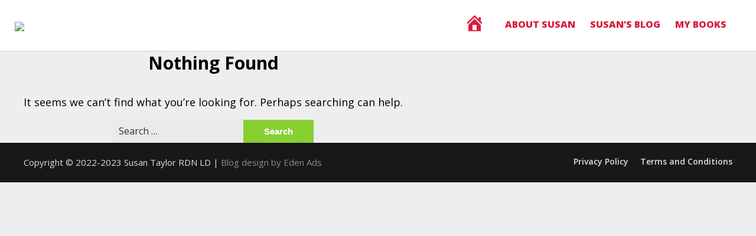

--- FILE ---
content_type: text/css
request_url: https://nutritionwithsusan.com/wp-content/themes/writers-blogily-child/style.css?ver=5.6.1659000147
body_size: 7358
content:
/*
Theme Name: Writers Blogily Child
Theme URI: https://superbthemes.com/writers-blogily/writers-blogily-info/
Template: writers-blogily
Author: ThemeEverest
Author URI: https://superbthemes.com/
Description: Writers Blogily is your SEO friendly &amp; responsive theme made for blogging, newspapers, or journalist writing. The code is clean so your website will be quick and load fast with great page speed. The theme is simple to set up but has a lot of features for affiliate marketing, i.e. lots of advertisement space for affiliate programs such as Google AdSense - of course, this kind of website requires a SEO optimized, creative &amp; modern theme Writers Blogily is. Writers is a true multi-purpose theme, Beaver Pagebuilder is implemented so you can create your corporate business landing page, an elegant agency one page or a simple photography portfolio. Authors &amp; bloggers can easily create a simple and minimalistic blog and customize it to a niche with the header, so you can write about anything from food, travel, fashion, lifestyle, reviews, products or other entertainment niches. To sum it up the theme is SEO optimized, responsive so it works on tablets, desktops, mobile phones, on every device, such as an Apple or Android. The theme allows you to create a newspaper or 1 page / single page, coach, school, or education conference website with a very low amount of effort required since the design looks beautiful out of the box.
Tags: two-columns,three-columns,right-sidebar,grid-layout,flexible-header,custom-background,custom-colors,custom-header,custom-menu,custom-logo,featured-image-header,featured-images,footer-widgets,theme-options,sticky-post,threaded-comments,translation-ready,blog,entertainment,news
Version: 5.6.1659000147
Updated: 2022-07-28 09:22:27

*/

/*
section.nutrition-top-banner {
    background-image: url(https://nutritionwithsusan.com/wp-content/uploads/2022/07/Nutrition-banner.jpg);
    background-size: 100%;
    background-position: center;
    background-repeat: no-repeat;
    width: 100%
    height: 75vh;;
}*/



@import url('https://fonts.googleapis.com/css2?family=Open+Sans:wght@300;400;500;600;700;800&family=Roboto:wght@100;300;400;500;700;900&display=swap');


.page-template-Blog.page-template-Blog-php.page-id-187 .all-blog-post .Recent-section {
    column-count: unset;
    column-gap: unset;
    margin: auto;
    width: 100%;
    display: flex;
    flex-wrap: wrap;
}
.page-template-Blog.page-template-Blog-php.page-id-187 .Recent-Posts-section.all-blog-post .post-item {
    width: 22% !important;
    margin-left: 1.5% !important;
    margin-right: 1.5% !important;
    padding-bottom: 0 !important;
}
.page-template-Blog.page-template-Blog-php.page-id-187 .Recent-Posts-section .Recent-section .post-item-content p {
    overflow: hidden;
    display: -webkit-box;
    -webkit-line-clamp: 4;
    -webkit-box-orient: vertical;
    width: 100%;
}
.page-template-Blog.page-template-Blog-php.page-id-187 .Recent-Posts-section .Recent-section .post-heading h3 {
    overflow: hidden;
    display: -webkit-box;
    -webkit-line-clamp: 2;
    -webkit-box-orient: vertical;
    width: 100%;
}



.newsletter-subscription.home-newsletter-bottom [data-style="minimal"] {
    max-width: 800px;
    margin: auto;
    padding: 70px 0 !important;
}
.newsletter-subscription.home-newsletter-bottom .formkit-header h2 {
    text-shadow: 3px 3px 8px #000 !important;
    text-align: left !important;
    display: block;
}
.newsletter-subscription.home-newsletter-bottom .formkit-header {
    margin-bottom: 50px !important;
}


.newsletter-subscription.home-newsletter-bottom .formkit-subheader {
    text-align: left !important;
    text-shadow: 1px 1px 1px #000 !important;
}
.newsletter-subscription.home-newsletter-bottom .formkit-guarantee {
    text-align: left !important;
    text-shadow: 1px 1px 1px #000 !important;
}
.newsletter-subscription.home-newsletter-bottom button.formkit-submit.formkit-submit {
    background-color: #f48f22 !important;
    font-size: 20px !important;
    text-shadow: 0.08em 0.08em 0.08em rgb(0 0 0 / 46%) !important;
}
.newsletter-subscription.home-newsletter-bottom .formkit-powered-by-convertkit-container {
    padding-top: 40px;
}
.newsletter-subscription.home-newsletter-bottom form.seva-form.formkit-form {
    background: black !important;
    border-radius: 0 !important;
}
.newsletter-subscription.home-newsletter-bottom input.formkit-input {
    color: #000 !important;
    font-size: 18px !important;
    font-weight: 500 !important;
}









.content-section ul li {
    display: block;
    width: 100%;
}
.content-section ul li:before {
    content: '.';
    font-size: 40px;
    line-height: 0;
    font-weight: bold;
    position: relative;
    left: -20px;
    display: block;
    top: 4px;
}
.Subscribe-input-css p {
    display: flex;
}

.Client-Testimonials-Section-cs {
    max-width: 800px;
    margin: auto;
}
.BOOK-section {
    display: none;
}
.bool-complimentary-section {
    display: none;
}
.main-navigation li {
    float: none;
    display: inline-block;
}
.main-navigation ul {
    width: 100%;
    text-align: right;
}
.hidelabel span {
    display: none;
}

nav#site-navigation {
    width: 90%;
}
.header-logo {
    width: 10%;
}
.header-logo img {
    max-width: 100px;
}
.main-navigation a {
    display: block;
    text-decoration: none;
    font-size: 16px;
    line-height: 22px;
    font-weight:800;
    color: #da1e3d;
    padding: 25px 30px;
    text-transform: uppercase;
}
.hidelabel .dashicons-admin-home {
    font-size: 35px !important;
}
.iot-dot-menu-a::after{display:none;}
.main-navigation ul.sub-menu li, .main-navigation ul.sub-menu li a {
    padding-left: 0;
    padding-right: 0;
    width: 100%;
    text-align: center;
    font-size: 14px;
    padding-top: 5px;
    padding-bottom: 4px;
}

header#masthead {
    align-items: center;
    padding: 10px 0;
}
/*.page-id-6 .header-logo {
    display: none;
}
.page-id-6 nav#site-navigation {
    width: 100%;
}*/
/*.navigation-wrapper#header_cs {
    position: fixed;
    top: 0;
    width: 100%;
    transition: 0.2s;
}*/
.navigation-wrapper#header_cs {
    position: sticky;
    position: -webkit-sticky !important;
    top: 0;
    z-index: 999;
}
.video-cs-fl {
    width: 33%;
    display: inline-block;
    margin: 0 !important;
    padding: 15px 15px !important;
}
.video-cs-fl img {
    border-radius: 5px;
    width: 100%;
}
.right-image-section.susan-taylor-rdn {
    padding-bottom: 20px;
}
.Recent-post-cs-su {
    display: flex;
    text-align: center;
    margin: auto;
    padding-top: 30px;
    padding-bottom: 15px;
}
.menu-cs-top > a {
    cursor: auto;
}







.Autoimmune-Breakthrough-form p {
    font-size: 22px;
    font-weight: 700;
    text-align: center;
    line-height: 30px;
    padding-bottom: 25px;
}
.form-name-field {
    width: 48%;
}
.form-field-cs {
    display: flex;
    flex-wrap: wrap;
    justify-content: space-between;
    align-items: stretch;
}
.form-label-cs-fl label {
    font-size: 16px;
    font-weight: 600;
    line-height: 26px;
    text-align: left;
}
.form-label-cs-fl input , .form-label-cs-fl textarea {
    margin: 0;
    border: 1px solid #979797;
    background-color: #fff;
    margin-top: 10px;
    border-radius: 5px;
}
.form-label-cs-fl {
    margin-bottom: 30px;
}
.Autoimmune-Breakthrough-form input.wpcf7-form-control.has-spinner.wpcf7-submit {
    background-color: #02b2ee;
    color: #fff;
    padding: 15px 40px;
    font-size: 25px;
    border-radius: 7px;
    text-shadow: 1px 0px 3px #000000d6;
    border: 0;
}
span.wpcf7-form-control.wpcf7-radio {
    text-align: left;
}

.form-label-cs-fl.phone-number-cs {
    max-width: 300px;
}
.form-label-cs-fl input:focus {
   border: 1px solid #979797;
   background-color: #fff;
}
.form-label-cs-fl input[type="radio"] {
    width: 20px;
    height: 20px;
    margin: 0 10px 0 0;
}
.form-label-cs-fl span.wpcf7-list-item.first {
    margin: 0;
}
.form-label-cs-fl span.wpcf7-form-control.wpcf7-radio label {
    display: flex;
    align-items: center;
}
.Autoimmune-Breakthrough-form {
    max-width: 1000px;
    margin: auto;
    box-shadow: 0px 0px 11px 2px #c3c2c2;
    padding: 50px 50px;
    border-radius: 10px;
}
.Autoimmune-Breakthrough-form span.wpcf7-form-control.wpcf7-radio {
    margin-top: 10px;
    display: block;
}







.container {
    max-width: 1200px;
    margin: auto;
    padding: 0;
}
body, h1, h2, h3, h4, h5, p  {
    font-family: 'Open Sans', sans-serif;
}
.left-image-section {
    width: 40%;
}
.right-section {
    width: 60%;
}
.content-section {
    display: flex;
    align-items: center;
    padding: 0 0 100px 0;
}
.content-section p {
    font-size: 18px;
    color: #000;
    line-height: 30px;
    margin-bottom: 15px;
}
.content-section h2 {
    font-size: 22px;
    margin: 0 !important;
    padding: 0 0 15px 0;
}
.left-image-section {
    padding-left: 60px;
}
.nutrition-top-banner {
    padding-top: 0px;
    width: 100%;
}
.right-image-section {
    padding-right: 60px;
    width: 40%;
}
.content-section img {
    border-radius: 100%;
    max-width: 400px;
    box-shadow: 16px 0px 0px #513567;
}
.right-image-section img {
    box-shadow: -16px 0px 0px #88cf32;
}
.Recent-Posts-section .Recent-section .post-item {
    width: 33.33%;
    padding: 0 0px;
    box-shadow: 0px 0px 15px 2px rgb(155 143 79 / 90%);
    margin: 0 23px;
        border-radius: 5px;
}
.Recent-Posts-section .Recent-section {
    display: inline-flex;
}

.Recent-Posts-section .Recent-section .post-item-content {
    padding: 0 15px;
} 
.Recent-Posts-section .Recent-section .post-heading h3 {
    font-size: 18px;
}
.Recent-Posts-section .Recent-section .post-item-content p {
    font-size: 15px;
    color: #000;
}
.Recent-Posts-section .Recent-section .recent-post-button a {
text-align: center;
    display: block;
    color: #f48f22;
    font-size: 16.24px;
    text-transform: capitalize;
    font-weight: 600;
    border: 1px solid #f48f22;
    padding: 6px 2px;
    max-width: 200px;
    margin: 25px auto 5px;
    box-shadow: 0px 0px 6px 2px rgb(155 143 79 / 90%);
}
.Recent-Posts-section h2 {
    font-size: 50px;
    text-align: center;
    padding-bottom: 50px;
    margin: 0 !important;
    color: #5f5451;
}
.Recent-Posts-section .recent-post .posr-image img {
    border-radius: 5px 5px 0 0;
}
.all-blog-post a {
    color: #f48f22!important;
    border-width: 0px!important;
    border-radius: 25px;
    font-size: 40px;
    font-weight: 700!important;
    /*text-shadow: 0.08em 0.08em 0.08em rgb(0 0 0 / 46%);*/
    box-shadow: 0px 2px 25px 0px #727272;
    margin: 80px auto;
    display: block;
    width: fit-content;
    padding: 25px 50px;
    text-align: center;
}
.all-blog-post a:hover {
    background-color: rgba(0,0,0,.05);
    
}
.newsletter-section {
    background-image: url(https://nutritionwithsusan.com//wp-content/uploads/2022/07/newsletter-bg-image.jpg);
    background-repeat: no-repeat;
    background-size: cover;
    background-position: center;
    margin: 20px 0 0px 0;
}
.newsletter-overlay-color {
    background-color: #00000057;
    transition: background 0.3s, border-radius 0.3s, opacity 0.3s;
    padding: 70px 0px;
}
.newsletter-heading h3 {
    font-size: 50px;
    text-align: center;
    padding-bottom: 50px;
    margin: 0 !important;
    color: #ffffff;
    text-shadow: 3px 3px 8px #000;
}
.newsletter-heading p {
    font-size: 22px;
    color: #fff;
    text-shadow: 1px 1px 1px #000;
    margin: 0;
}
.Subscribe-input-css span.wpcf7-form-control-wrap {
    width: 70%;
}
.Subscribe-input-css span.wpcf7-form-control-wrap .wpcf7-email {
    width: 100%;
    margin: 0;
    padding: 12px 15px !important;
    height: auto;
    border-radius: 100px;
}
.Subscribe-input-css input.wpcf7-form-control.has-spinner.wpcf7-submit {
    width: 30%;
    margin: 0;
    color: #f48f22!important;
    border-width: 0px!important;
    border-radius: 25px;
    font-size: 40px;
    font-weight: 700!important;
    text-shadow: 0.08em 0.08em 0.08em rgb(0 0 0 / 46%);
    box-shadow: 0px 2px 18px 0px rgb(0 0 0 / 21%);
    margin: 80px auto;
    display: block;
    width: fit-content;
    padding: 25px 50px;
    text-align: center;
}
.Subscribe-input-css {
    display: flex;
    width: 100%;
}
.Subscribe-input-css input.wpcf7-form-control.has-spinner.wpcf7-submit {
    /* max-width: 30% !important; */
    margin: 0 0 0 20px !important;
    color: #fff !important;
    border-width: 0px!important;
    border-radius: 25px;
    font-size: 20px;
    font-weight: 701!important;
    text-shadow: 0.08em 0.08em 0.08em rgb(0 0 0 / 46%);
    box-shadow: 0px 2px 18px 0px rgb(0 0 0 / 21%);
    display: block;
    width: fit-content;
    padding: 12px 40px;
    text-align: center;
    background-color: #f48f22;
    cursor: pointer;
}
.Built-button a {
    font-size: 20px;
    color: #fff;
    background: #f48f22;
    padding: 12px 40px;
    margin: 50px auto 0 auto;
    display: block;
    width: fit-content;
    font-weight: 701!important;
    text-shadow: 0.08em 0.08em 0.08em rgb(0 0 0 / 46%);
    box-shadow: 0px 2px 18px 0px rgb(0 0 0 / 21%);
    border-radius: 8px;
}
.Subscribe-css {
    margin: 15px 0;
}
.newsletter-heading {
    max-width: 660px;
    margin: auto;
}
.newsletter-heading span.wpcf7-spinner {
    display: none;
}
.content-section ul li {
    font-size: 18px;
    color: #000;
    line-height: 30px;
}
.nutrition-banner-section {
    background-image: url(https://nutritionwithsusan.com/wp-content/uploads/2022/10/Personalized-Nutrition-Counseling-Banner.jpg);
    background-repeat: no-repeat;
    background-size: cover;
    background-position: center;
    /*padding: 50px 0 100px 0; */
    margin-bottom: 100px;
}
.banner-heading span {
    font-size: 50px;
    color: #fff;
    width: 100%;
    display: block;
    padding: 40px 0 20px 0;
    font-weight: 700;
    text-shadow: 1px 1px #fff, -1px 1px #fff, 1px -1px #fff, -1px -1px #fff, 5px 5px 10px #432650 !important;
}
.single-post div#page {
    padding: 0;
}
.banner-heading h1 {
    font-size: 60px;
    line-height: 80px;
    font-weight: bold;
    text-shadow: 1px 1px #fff, -1px 1px #fff, 1px -1px #fff, -1px -1px #fff, 5px 5px 10px #432650 !important;
    color: #fff;
    margin: 0 !important;
    width: 100%;
    display: block;
    padding-top: 100px;
    float: none;
    padding-left: 5px;
}
.book-a-consult p {
    color: #fff;
    font-size: 18px;
    line-height: 25px;
    text-shadow: 1px 3px 7px rgb(0 0 1);
    margin: 0;
}
.book-a-consult h3 {
    color: #fff;
    text-shadow: 1px 3px 7px rgb(0 0 1);
    margin: 0 !important;
    font-size: 35px;
    font-weight: 600;
    line-height: 40px;
    padding-bottom: 20px;
}
.book-a-consult {
    width: 33.33%;
    background: #6f8b4e;
    color: #fff;
    margin: 0 20px;
    padding: 30px 30px;
    border-radius: 22px;
    box-shadow: 0px 0px 14px 1px #6f8b4e;
}
.BOOK-section {
    padding-bottom: 100px;
}
.book-a-consult:hover {
    transition: all .5s;
    transform: translateY(-25px);
}
.APPOINTMENT-section {
    display: flex;
}
.Important-notice-heading h3 {
    font-size: 50px;
    text-align: center;
    margin: 0 !important;
    color: #5f5451;
    text-shadow: 3px 2px 9px rgb(0 0 1 / 52%);
    padding-bottom: 30px;
    line-height: 50px;
}
.Important-notice-heading h4 {
    font-size: 40px;
    text-align: center;
    margin: 0 !important;
    color: #5f5451;
    text-shadow: 3px 2px 9px rgb(0 0 1 / 52%);
    padding-bottom: 30px;
    line-height: 50px;
}
.Important-notice-heading p {
    font-size: 25px;
    font-weight: 600;
    line-height: 40px;
    text-align: center;
    margin: 0;
    color: #000;
}
.Important-notice-heading {
    max-width: 70%;
    margin: auto;
    padding-bottom: 50px;
}
.Important.Notice {
    background-color: #c5c6c82e;
    padding-top: 50px;
    margin-bottom: 100px;
}
.complimentary-button a {
    font-size: 20px;
    color: #fff;
    background: #f48f22;
    padding: 12px 40px;
    margin: 50px 0 0 0;
    display: block;
    width: fit-content;
    font-weight: 701!important;
    text-shadow: 0.08em 0.08em 0.08em rgb(0 0 0 / 46%);
    box-shadow: 0px 2px 18px 0px rgb(0 0 0 / 21%);
    border-radius: 8px;
}
.nutrition-banner-overlay-css {
    padding: 50px 0 100px 0;
    /*background-color: #4e4e4e40;*/
}
.content-section.tre3 .right-image-section img {
    box-shadow: -16px 0px 0px #da1e3d;
}
.content-section.tre4 img {
    box-shadow: 16px 0px 0px #fcca29;
}
.content-section.tre5 img {
    box-shadow: -16px 0px 0px #593016;
}
.content-section.tre6 img {
    box-shadow: 16px 0px 0px #dfcb61;
}
.book-a-consult.cs1 {
    background: #88cf32;
    box-shadow: 0px 0px 14px 1px #88cf32;
}

.book-a-consult.cs2 {
    background: #fde05e;
    box-shadow: 0px 0px 14px 1px #fde05e;
}
.book-a-consult.cs3 {
    background: #513567;
    box-shadow: 0px 0px 14px 1px #513567;
}
.book-a-consult.cs2 h3 , .book-a-consult.cs2 p {
    text-shadow: 1px 3px 7px #c2af5b;
}
.book-a-consult.cs1 h3 , .book-a-consult.cs1 p {
    text-shadow: 3px 3px 7px #699535;
}
.instagram-feed img {
    width: 100%;
    /*max-width: 60px;*/
}
.instagram-follow-button a {
    background-color: #88cf32;
    color: #fff !important;
    padding: 7px 20px !important;
    border-radius: 5px;
    font-size: 25px !important;
    line-height: 25px !important;
}
.instagram-follow-button {
    margin-bottom: 20px;
}
.single-post .entry-content p , .single.single-video .entry-content p {
    font-size: 18px;
    color: #000;
    line-height: 30px;
    margin-bottom: 15px;
}
.single-post .post-thumbnail img {
    width: 100%;
    box-shadow: 0px 0px 10px 4px #0003;
    margin-bottom: 40px;
}
.single-post .entry-content ul li , .single-video .entry-content ul li , .single-post .entry-content ol li {
    font-size: 16px;
    color: #000;
    line-height: 30px;
    margin-bottom: 0px;
}

.sidebar-cs-right h4 {
    font-size: 23px !important;
    font-weight: 600 !important;
    border: 0 !important;
    color: #000 !important;
}
.sidebar-cs-right ul li a {
    font-size: 16px !important;
    color: #000 !important;
    font-weight: 500 !important;
}
.sidebar-cs-right .related-post.grid a.title.post_title {
    font-size: 16px !important;
    color: #000 !important;
    margin: 0 0 7px 0;
    font-weight: 600 !important;
    line-height: 22px !important;
}
.related-post.grid .post-list .item {
    padding-bottom: 15px;
}
#secondary.sidebar-cs-right .search-form input.search-submit, .search-form input.search-submit, input.search-submit {
    display: inline-block;
    width: 100%;
    max-width: 35%;
    border: 1px solid #88cf32;
    background: #88cf32;
    border-radius: 0px;
    padding: 8px 0 8px;
    color: #fff;
    font-weight: 600;
}

.single-post .post-thumbnail {
    text-align: left;
}
.video-template-default.single.single-video iframe {
    width: 100%;
}
.complimentary-Session-button a {
    background-color: #02b2ee;
    color: #fff;
    padding: 15px 50px;
    font-size: 25px;
    border-radius: 7px;
    text-shadow: 1px 0px 3px #000000d6;
    display:block;
}
.complimentary-Session-button {
    text-align: center;
    margin: 50px 0 0 0;
}
ul.tips-to-eat-a-better-rainbow li {
    list-style: auto;
}
#secondary span.rpwwt-post-title {
    margin: -5px 0 0 0 !important;
    display: block;
    font-size: 16px ! important;
    color: #000!important;
    font-weight: 400 !important;
    line-height: 22px !important;
}
.page-template-Home-Templates .Recent-section .recent-post .posr-image img {
    max-height: 250px;
    min-height: 250px;
    width: 100%;
}

.page-template-Home-Templates .Recent-Posts-section .Recent-section .post-item .post-content {
    min-height: 200px;
    max-height: 200px;
}
.single-post-title-cs h1 {
    text-align: center;
    padding: 15px 0 50px 0;
    color: #f48f22 !important;
    font-size: 40px;
    line-height: 50px;
        text-shadow: 1px 1px 0px #676767;
            text-transform: uppercase;
}
.single-post .thumbnail-below, .page .thumbnail-below {
    display: block;
}
.single-post-title-cs {
    max-width: 900px;
    margin: auto;
    width: 100%;
}
.single-post .entry-content img {
    padding-top: 10px;
}
p.excerpt.post_excerpt {
    color: #000 !important;
}
.summary-section {
    font-size: 18px;
    color: #000;
}
.heading-link-cs ul li {
    list-style: none;
    margin: 0 !important;
    color: #513567 !important;
    font-size: 18px !important;
    display: inline;
    padding: 0 20px 0 0;
}
.heading-link-cs ul {
    margin: 0;
}
.summary-section {
    color: #513567;
}
.heading-link-cs ul li a {
    color: #513567;
    font-size: 15px;
    text-decoration: underline;
    font-weight: 800;
    text-transform: uppercase;
}
.footer-container {
    padding: 0 10px;
}


div#content {
    margin: 0 !important;
}
.heading-link-cs {
    padding: 25px 0 5px 0;
}
html {
    scroll-behavior: smooth;
}
.footer-menu-cs {
    float: right;
}
.footer-bottom-cs-fl {
    float: left;
}
.footer-menu-cs a {
    color: #dedede !important;
}
/*.sidebar-fl-cs-top {
    position: sticky !important;
    top: 160px !important;
    max-height: 75vh;
    overflow: scroll;
}
.sidebar-fl-cs-top::-webkit-scrollbar {
  width: 0px;
}*/

/* Track */
.sidebar-fl-cs-top::-webkit-scrollbar-track {
  background: transparent;
}

/* Handle */
.sidebar-fl-cs-top::-webkit-scrollbar-thumb {
  background: transparent;
}

/* Handle on hover */
.sidebar-fl-cs-top::-webkit-scrollbar-thumb:hover {
  background: transparent;
}
#header_cs .site.grid-container {
    padding: 0 !important;

}
.full-width-page-cs {
    padding: 30px 0 !important;
}
article#post-169 p , article#post-173 p {
    font-size: 18px;
    color: #000;
}
span.image-caption-cs {
    color: #000;
    font-size: 15px;
    font-weight: 600;
    margin: 15px 0 0 0 !important;
    display: block;
    text-align: center;
}
.all-blog-post .Recent-section {
    column-count: 4;
    column-gap: 2em;
    margin: auto;
    width: 100%;
    display: block;
}
/*.all-blog-post .Recent-section {
    display: inline-block !important;
}*/
.all-blog-post .recent-post-button a {
    width: 100% !important;
    border-radius: 3px !important;
}
.all-blog-post .recent-post-button {
    padding-bottom: 0px;
}
/*.all-blog-post .recent-post-button {
    padding-bottom: 50px;
}*/
.all-blog-post .Recent-section .post-item {
    width: 100%;
    padding: 0 0px;
    box-shadow: 0px 0px 15px 2px rgb(155 143 79 / 90%);
    margin: 1em 0;
    border-radius: 5px;
    float: none;
    display: inline-block;
}
/*.all-blog-post .Recent-section .post-item {
     width: 29.33%;
    padding: 0 0px;
    box-shadow: 0px 0px 15px 2px rgb(155 143 79 / 90%);
    margin: 2% 2%;
    border-radius: 5px;
    float: left;
}*/
article#post-187 h1.entry-title , article#post-190 h1.entry-title {
    text-align: center;
    font-size: 45px;
}
.video-cs-fl h2 {
    margin: 0 !important;
    font-size: 15px;
    padding: 7px 0 0 0;
    text-transform: capitalize;
}

.video-cs-fl p {
    display: none;
}
.Recent-Posts-section.all-blog-post img {
    max-height: 100% !important;
}

.video-template-default.single.single-video .post-thumbnail {
    display: none;
}
.video-template-default.single.single-video div#page {
    padding-left: 0;
    padding-right: 0;
}
.video-template-default.single.single-video .blog-post-sidebar-cs-fl {
    display: none !important;
}
.video-template-default.single.single-video .blog-post-sidebar-cs-fl {
    display: none !important;
}
.post-template-default.single.single-post .video-sidebar-cs-fl {
    display: none;
}
.video-sidebar-cs-fl .srpw-content a.srpw-title {
    font-weight: 400 !important;
}
.wpzoom-custom-recipe-card-post.wpzoom-rcb-post-shortcode {
    position: relative;
    top: 25px;
}
.first-cs-fl {
    width: 50%;
    margin-right: 20px;
}
.first-cs-fl br {
    display: none;
}
.First-last-name-cs {
    display: flex;
    align-items: end;
}

.contact-form-cs {
    max-width: 700px;
    margin: auto;
}
.contact-form-cs label {
    font-size: 18px;
    font-weight: 600;
    margin-bottom: 20px;
    text-align: left;
}
.contact-form-cs span {
    font-size: 15px;
    font-weight: 400;
}
.contact-form-cs br {
    display: none;
}
.contact-form-cs input , .contact-form-cs textarea {
    margin: 0;
    border: 1px solid #818181;
    background-color: transparent;
}
.contact-form-cs input.wpcf7-form-control.has-spinner.wpcf7-submit {
    background-color: #02b2ee;
    color: #fff;
    padding: 15px 40px;
    font-size: 25px;
    border-radius: 7px;
    text-shadow: 1px 0px 3px #000000d6;
    border: 0;
}
.resources-pg-cs h2, .resources-pg-cs h3 {
    margin-bottom: 0;
}

.right-side-cs img {
    max-width: 500px;
    margin: 0 50px 15px 0;
}
.lighter-side-left-cs img {
    max-width: 500px;
    margin: 0 0 15px 50px;
}
.right-side-cs .center-image.shadow {
    float: left;
}
.lighter-side-left-cs .center-image.shadow {
    float: right;
}
.right-side-cs {
    display: inline-block;
    margin-bottom: 50px;
}
.lighter-side-left-cs {
    display: inline-block;
}
.right-side-cs.contact-pg-gl {
    display: flex;
    align-items: center;
}
.Recent-Posts-section .Recent-section .post-item {
    padding-bottom: 25px;
}




/*media query*/

@media screen and (min-width: 1024px) and (max-width: 1200px) {
.banner-heading h1 {
    padding-top: 0px;
}
.banner-heading img {
    max-width: 250px;
}
.page-template-Home-Templates .Recent-section .recent-post .posr-image img {
    max-height: 230px;
    min-height: 230px;
}

.page-template-Home-Templates .Recent-Posts-section .Recent-section .post-item .post-content {
    min-height: 240px;
    max-height: 240px;
}




    }





@media screen and (min-width: 768px) and (max-width: 1023px) {
    .banner-heading h1 {
    font-size: 40px;
    padding-top: 0px;
    line-height: 50px;
    }
    .page-template-Blog.page-template-Blog-php.page-id-187 .Recent-Posts-section.all-blog-post .post-item {
    width: 30.3% !important;
}
    .banner-heading span{
        padding-top: 0px;
    }
    .banner-heading img {
    width: 203px;
}
.nutrition-banner-section {
    margin-bottom: 50px;
}
.left-image-section {
    padding-left: 30px;
    margin-right: 15px;
}
.right-image-section {
     margin-left: 15px;
    padding-right: 30px;
  }
  .content-section {
 padding: 0 10px 50px 10px;
}
.content-section p {
    font-size: 16px;
 }
 .complimentary-Session-button a {
    padding: 10px 20px;
    font-size: 16px;
 }
 .Important-notice-heading h4 {
    font-size: 35px;
 }
 .Important-notice-heading {
    max-width: 85%;
 }
 .Important-notice-heading p {
    font-size: 20px;
    line-height: 30px;
}
.Recent-Posts-section h2 {
    font-size: 40px;
}
.Important.Notice {
    margin-bottom: 50px;
}
.Recent-Posts-section .Recent-section .post-item {
    margin: 0 15px;
}
.all-blog-post a {
    margin: 70px auto;
 }
 .newsletter-heading h3 {
    font-size: 40px;
    padding-bottom: 40px;
}
.newsletter-heading p {
    font-size: 20px;
}
.grid-padding-x > .cell {
    padding-right: 20px !important;
    padding-left: 20px !important;
}
.Recent-Posts-section .Recent-section .post-item {
    margin-bottom: 30px;
}
.right-side-cs img {
    max-width: 300px;
}
.lighter-side-left-cs img {
    max-width: 300px;
}



}


@media screen and (min-width: 801px) and (max-width: 1200px) {  
    .all-blog-post .Recent-section {
      column-count: 3;
  }
  .Recent-Posts-section .Recent-section .post-item {
    margin-bottom: 30px;
}
}

@media(max-width: 800px) {
  .nutrition-banner-section {
    background-image: url(https://nutritionwithsusan.com/wp-content/uploads/2023/02/Personalized-Nutrition-Counseling-Banner-Mobile-Version.jpg) !important;
}  
    .all-blog-post .Recent-section {
      column-count: 2;
  }
}

@media(max-width: 600px) {
    .all-blog-post .Recent-section {
      column-count: 1;
  }
}

@media(max-width: 600px) {
    .all-blog-post .Recent-section {
      column-count: 1;
  }
}



@media screen and (min-width: 639px){
#primary.content-area {
    padding-right: 60px;
    padding-left: 0;
}
}

@media screen and (min-width: 991px) and (max-width: 1022px) {  


    .page-template-Home-Templates .Recent-section .recent-post .posr-image img {
    max-height: 200px;
    min-height: 200px;
}
.page-template-Home-Templates .Recent-Posts-section .Recent-section .post-item .post-content {
    min-height: 220px;
    max-height: 220px;
}

header#masthead nav#site-navigation #primary-menu {
    display: block !important;
}
.main-navigation a {
    display: block;
    text-decoration: none;
    font-size: 18px;
    line-height: 38px;
    font-weight: 600;
    /*color: #404040;*/
    padding: 20px 20px;
    text-transform: uppercase;
}
.iot-menu-left-open {
    display: none !important;
}
.container {
    width: 95% !important;
}
#header_cs .site.grid-container {
    width: 95% !important;
}




}
@media screen and (min-width: 768px) and (max-width: 990px) { 
header#masthead {
    width: 95%;
    margin: auto !important;
}
.newsletter-subscription.home-newsletter-bottom [data-style="minimal"] {
    padding: 50px 20px !important;
}

   .page-template-Home-Templates .Recent-section .recent-post .posr-image img {
    max-height: 150px;
    min-height: 150px;
}
.page-template-Home-Templates .Recent-Posts-section .Recent-section .post-item .post-content {
    min-height: 250px;
    max-height: 250px;
}
.Recent-Posts-section .Recent-section .post-item .post-content p {
    line-height: 26px;
}
}
@media screen and (min-width: 1023px) and (max-width: 1500px) { 
    .iot-menu-left-open {
    display: none !important;
}
.single-post div#page , .single-video div#page {
    padding: 0 20px !important;
}
.sidebar-cs-right h4 {
    font-size: 19px !important; 
    }
header#masthead nav#site-navigation #primary-menu {
    display: block !important;
}

.main-navigation a {
    padding: 20px 10px;
}
.container {
width: 95% !important;
}
#header_cs .site.grid-container {
    width: 95% !important;
}
.banner-heading h1 {
    font-size: 40px;
    line-height: 55px;
}
.Recent-section .recent-post .posr-image img {
    max-height: 230px;
}

}



.banner-heading span {
    font-size: 35px; 
    }
    .content-section img {
    width: 100%;
}
.all-blog-post a {
    border-radius: 15px;
    font-size: 30px;
    padding: 10px 50px;
}
.Recent-Posts-section .Recent-section .post-heading h3 {
    font-size: 16px;
}
.book-a-consult h3 {
    font-size: 30px; 
    }


.newsletter-subscription form.seva-form.formkit-form {
    margin: 0;
    width: 100%;
    max-width: 100%;
    background: rgba(0,0,0,0.8) !important;
}

.newsletter-subscription .formkit-header h2 {
    line-height: 1em;
    font-size: 48px !important;
    text-shadow: 1px 1px 0px #676767;
    margin: 0 0 0 0 !important;
    padding: 0;
    float: none;
}
.newsletter-subscription .formkit-subheader {
    color: #fff !important;
    font-size: 20px !important;
}
.newsletter-subscription .formkit-guarantee {
    color: #fff !important;
    font-size: 16px !important;
}
.newsletter-subscription .seva-modal.formkit-modal.guard {
    width: 95%;
    max-width: 600px;
    max-height: 350px;
}
.main-navigation ul ul.sub-menu {
    padding: 15px;
}
.grid-container {
    padding-right: 0;
    padding-left: 0;
}
.home .start-container-head.grid-container {
    max-width: 100%;
}
.newsletter-subscription input.formkit-input {
    border-radius: 30px !important;
    height: 46px;
}
.single-post-title-cs.single-page-title {
    margin-top: 30px;
}
body {
    font-size: 18px;
    color: #000;
    line-height: 30px;
}
p {
    font-size: 18px;
    color: #000;
    line-height: 30px;
    margin-bottom: 15px;
}
li {
    font-size: 18px;
    color: #000;
    line-height: 30px;
    margin-bottom: 0px;
}
a.default-design {
    background-color: #02b2ee;
    color: #fff;
    padding: 15px 50px;
    font-size: 25px;
    border-radius: 7px;
    text-shadow: 1px 0px 3px #000000d6;
    display: inline-block;
    text-align: center;
    width: auto;
}
a.default-design.m2 {
    margin-top: 20px;
}
#primary.p2 {
    padding-left: 0.9375rem;
}
.page .single-post-title-cs h1 {
    padding-bottom: 10px;
}
.shadow img {
    box-shadow: 0px 0px 15px 2px rgb(155 143 79 / 90%);
}
.center-image {
    text-align: center;
}
.side-images img {
    width: calc(50% - 20px);
    margin: 0 10px;
    flex: 1;
}
.side-images {
    text-align: center;
    display: inline-flex;
    margin: 20px 0;
}
h2.mb2 {
    margin-bottom: 40px;
}
h2.center {
    text-align: center;
}


@media screen and (min-width: 320px) and (max-width: 767px){
.Recent-Posts-section .Recent-section {
    display: block;
}
.Recent-Posts-section .Recent-section .post-item {
    width: 100%;
    margin: 0 20px;    
}
.banner-heading h1 {
    font-size: 30px;
    line-height: 40px;
    padding-left: 0;
}
.page-template-Home-Templates .Recent-section .recent-post .posr-image img {
    max-height: 100%;
    min-height: 100%;
    width: 100%;
}
.page-template-Home-Templates .Recent-Posts-section .Recent-section .post-item .post-content {
    min-height: 100%;
    max-height: 100%;
}

.Recent-Posts-section .Recent-section .post-item {
    padding-bottom: 1px;
}
.newsletter-subscription.home-newsletter-bottom .formkit-header h2 {
    text-align: center !important;
}

.newsletter-subscription.home-newsletter-bottom [data-style="minimal"] {
    padding: 50px 20px !important;
}

.newsletter-subscription.home-newsletter-bottom .formkit-guarantee {
    line-height: 23px;
}

.newsletter-subscription.home-newsletter-bottom .formkit-header {
    margin-bottom: 30px !important;
}


.Recent-Posts-section .Recent-section {
    display: block;
}
.Recent-Posts-section .Recent-section .post-item {
    width: 100%; 
    margin: 0;
    margin-bottom: 25px;
}
.banner-heading h1 {
    font-size: 30px;
    line-height: 37px;
    font-weight: 500;
    width: 100%;
    padding-top: 0;
}
.nutrition-banner-overlay-css {
    padding: 20px 0 50px 0;
}
.banner-heading img {
    max-width: 125px;
}
.container {
    padding: 0 20px;
}
.content-section {
    display: block;
    padding: 0 0 50px 0;
}
.right-image-section {
    padding-right: 0;
    width: 100%;
}
.right-section {
    width: 100%;
}
.left-image-section {
    padding-left: 0;
}
.left-image-section {
    width: 100%;
}
.complimentary-Session-button a {
    padding: 10px 10px;
    font-size: 18px;
    line-height: 30px;
}
.Important-notice-heading {
    max-width: 100%;
    margin: auto;
    padding-bottom: 50px;
    padding-top: 30px;
}
.post-item-content .recent-post-button {
    padding-bottom: 20px;
}
.Recent-Posts-section h2 {
    font-size: 30px;
        padding: 15px 0;
    line-height: 35px; 
}
.Important.Notice {
    margin-bottom: 0;
    padding-top: 0;
}

.all-blog-post a {
    margin: 40px auto;
}
.newsletter-heading h3 {
    font-size: 30px;
    line-height: 35px;
 }
.Subscribe-input-css input.wpcf7-form-control.has-spinner.wpcf7-submit {
    margin: 0 0 0 10px !important;
    font-size: 15px;
    padding: 8px 10px;
}
.Subscribe-input-css span.wpcf7-form-control-wrap .wpcf7-email {
    padding: 7px 10px !important;
}
.newsletter-overlay-color {
    padding: 50px 0px;
}
.Built-button a {
    font-size: 20px;
    margin: 30px auto 0 auto;
    padding: 8px 20px; 
    }
    .Important-notice-heading h4 {
    font-size: 30px;
    line-height: 35px !important; 
}

.content-section {
    display: grid;
}
.right-section {
    order: 2;
}
.left-image-section {
    order: 1;
}
.content-section img {
    margin-bottom: 15px;
    width: 200px;
    margin-left: auto !important;
    margin-right: auto !important;
    display: block;
}
header#masthead {
    padding: 10px 20px;
    width: 100%;
}
.header-logo img {
    max-width: 70px;
}
#site-navigation span.dashicons.dashicons-menu {
    padding: 0 0 0px;
}
#site-navigation span.dashicons.dashicons-menu {
    margin: -10px 0 0 0;
}
.nutrition-banner-section {
    margin-bottom: 50px;
}
.mob-menu-logo-holder {
    margin: 0 !important;
}
.mobmenur-container {
    top: 18px !important;
    margin-right: 7px;
    margin-top: 0px;
}
.mob-menu-header-holder.mobmenu {
    padding: 0px 10px !important;
}
img.mob-standard-logo {
    padding: 10px 0;
}
.mobmenur-container i {
    line-height: 40px;
    font-size: 40px !important.; 
}
.right-side-cs img {
    width: 100%;
        margin: 0 0px 15px 0;
}

.lighter-side-left-cs img {
    margin: 0 0 15px 0px;
    width: 100%;
}
article#post-7274 , article#post-7284 , article#post-6962 , article#post-6963 , article#post-7291 , article#post-7549 {
    padding: 0 20px;
}
.form-name-field {
    width: 100%;
}

.Autoimmune-Breakthrough-form p {
    font-size: 18px;
    font-weight: 500;
    line-height: 27px;
}
.form-label-cs-fl label {
    font-size: 15px;
    font-weight: 600;
        line-height: 24px;
}
.Autoimmune-Breakthrough-form input.wpcf7-form-control.has-spinner.wpcf7-submit {
        padding: 10px 25px;
    font-size: 20px;
}
.form-label-cs-fl input[type="radio"] {
    width: 20px;
    height: 20px;
}
.Autoimmune-Breakthrough-form span.wpcf7-form-control.wpcf7-radio {
    margin-top: 12px !important;
    display: block;
}



.Autoimmune-Breakthrough-form span.wpcf7-spinner {
    display: none;
}
.single-post-title-cs h1 {
    padding: 0 15px 0 15px;
    font-size: 30px;
    line-height: 35px; 
    margin-bottom: 0 !important;
    }
    .single-post-title-cs.single-page-title {
    margin-top: 15px;
}
.right-side-cs.contact-pg-gl {
    display: block;
    align-items: center;
}
.Recent-Posts-section.all-blog-post {
    padding-left: 20px;
    padding-right: 20px;
    margin-top: -50px;
}
article#post-190 h1.entry-title , article#post-187 h1.entry-title {
    font-size: 30px;
}
.grid-padding-x > .cell {
    padding-right: 20px;
    padding-left: 20px;
}
.single-post .post-thumbnail img {
    margin-top: 20px;
}

.single-video .single-post-title-cs h1 {
    padding-bottom: 20px;
}
.contact-form-cs input.wpcf7-form-control.has-spinner.wpcf7-submit {
    padding: 10px 25px;
    font-size: 20px;
}
.contact-form-cs span.wpcf7-spinner {
    display: none;
}
.First-last-name-cs {
    display: block;
}
.first-cs-fl {
    width: 100%;
    margin-right: 0;
}
.content-section ul {
    margin-left: 20px;
}
.content-section ul li {
    display: block;
    width: 100%;
}
.content-section ul li:before {
    content: '.';
    font-size: 40px;
    line-height: 0;
    font-weight: bold;
    position: relative;
    left: -20px;
    display: block;
    top: 4px;
}
.Important-notice-heading p {
    font-size: 22px;
    line-height: 34px;
}
.all-blog-post a {
    font-size: 20px;
    padding: 10px 30px;
}
.right-side-cs {
    margin-bottom: 20px;
}
article#post-7274 {
    margin-bottom: 0;
}
a.default-design {
    padding: 10px 25px; 
    font-size: 20px;
    }
.newsletter-subscription .formkit-header h2 {
    font-size: 30px !important;
}
.newsletter-subscription .formkit-form[data-uid="f61c837104"][min-width~="600"] [data-style="minimal"] {
    padding: 20px;
}
.related-posts.blog {
    display: none;
}
.single a {
    word-break: break-all;
}
.mob-menu-logo-holder img.mob-standard-logo {
    width: 60px;
    height: 60px;
}
.Autoimmune-Breakthrough-form {
    padding: 20px 15px;
}
}

--- FILE ---
content_type: application/javascript
request_url: https://nutritionwithsusan.com/wp-content/plugins/recipe-card-blocks-by-wpzoom/dist/assets/js/script.js?ver=3.4.13
body_size: 1926
content:
(function ($, wpzoomRecipeCard) {
	"use scrict";

	function wpzoom_set_correct_ids_to_recipe_shortcode() {
		$('.wpzoom-rcb-post-shortcode').each(function( index ) {
			var parent_id = $(this).data('parent-id');

			$(this).find('.btn-print-link').attr( 'data-recipe-id', parent_id );
			$(this).find('.wpzoom-rating-stars-container').attr( 'data-recipe-id', parent_id );

		});

		$('.wpzoom-custom-recipe-card-post').each(function( index ) {
			var recipe_id = $(this).data('recipe-post');
			$('.wpzoom-recipe-snippet-button.wp-block-wpzoom-recipe-card-block-print-recipe').attr( 'data-recipe-id', recipe_id );
			$(this).find('.btn-print-link').attr( 'data-recipe-id', recipe_id );
		});

	}

	function wpzoom_set_servings_size_to_print_button() {
		const servings_size = $(document)
			.find(".wpzoom-recipe-card-print-link .btn-print-link")
			.data("servings-size");

		if (servings_size) {
			$(document)
				.find(".wp-block-wpzoom-recipe-card-block-print-recipe")
				.data("servings-size", servings_size);
		}
	}

	function wpzoom_print_recipe(atts) {
		const defaults = {
			servings: 0,
			"reusable-block-id": 0,
			"recipe-id": 0,
			"block-type": "recipe-card",
			"block-id": "wpzoom-recipe-card",
		};

		atts = {
			...defaults,
			...atts,
		};

		const urlParts = wpzoomRecipeCard.homeURL.split(/\?(.+)/);
		let printUrl = wpzoom_print_add_url_args(atts, urlParts[0], urlParts);

		const print_window = window.open(printUrl, "_blank");
		print_window.wpzoomRecipeCard = wpzoomRecipeCard;
		print_window.onload = function () {
			print_window.focus();
			print_window.document.title = document.title;
			print_window.history.pushState(
				"",
				"Print Recipe",
				location.href.replace(location.hash, "")
			);

			setTimeout(function () {
				print_window.print();
			}, 500);

			print_window.onfocus = function () {
				setTimeout(function () {
					print_window.close();
				}, 500);
			};
		};
	}

	function wpzoom_print_add_url_args(atts, url, urlParts) {
		if (!atts["recipe-id"]) {
			return url;
		}
		if (wpzoomRecipeCard.permalinks) {
			url += `wpzoom_rcb_print/${atts["recipe-id"]}/`;

			if (urlParts[1]) {
				url += `?${urlParts[1]}`;
				for (const property in atts) {
					url += `&${property}=${atts[property]}`;
				}
			} else {
				for (const property in atts) {
					if (!url.match(/\?./)) {
						url += `?${property}=${atts[property]}`;
					} else {
						url += `&${property}=${atts[property]}`;
					}
				}
			}
		} else {
			url += `?wpzoom_rcb_print=${atts["recipe-id"]}`;
			for (const property in atts) {
				if (!url.match(/\?./)) {
					url += `?${property}=${atts[property]}`;
				} else {
					url += `&${property}=${atts[property]}`;
				}
			}
			if (urlParts[1]) {
				url += `&${urlParts[1]}`;
			}
		}

		return url;
	}

	$(document).ready(function () {
		wpzoom_set_servings_size_to_print_button();

		$(
			".wp-block-wpzoom-recipe-card-block-ingredients .ingredients-list li, .wp-block-wpzoom-recipe-card-block-recipe-card .ingredients-list li"
		).click(function (e) {
			// Don't do any actions if clicked on link
			if (e.target.nodeName === "A") {
				return;
			}
			$(this).toggleClass("ticked");
		});

		let instances = 0;

		$(
			".wp-block-wpzoom-recipe-card-block-ingredients .ingredients-list li, .wp-block-wpzoom-recipe-card-block-recipe-card .ingredients-list li"
		).on("mouseover", function (e) {
			const $ingredientName = $(this).find(".ingredient-item-name");
			const hasStrikeThrough = $ingredientName.hasClass(
				"is-strikethrough-active"
			);

			// Check if strikethrough is disabled
			if (instances === 0 && !hasStrikeThrough) {
				instances = 0;
				return;
			}

			// Remove strike through if hover on link
			if (e.target.nodeName === "A") {
				$ingredientName.removeClass("is-strikethrough-active");
			} else {
				if (!hasStrikeThrough) {
					$ingredientName.addClass("is-strikethrough-active");
				}
			}

			instances++;
		});

		$(
			".wpzoom-recipe-card-print-link .btn-print-link, .wp-block-wpzoom-recipe-card-block-print-recipe"
		).each(function () {
			const $printBtn = $(this);

			$printBtn.on("click", function (e) {
				const $this = $(this);
				const recipeID = $this.data("recipe-id");
				const servings = $this.data("servings-size");
				const reusableBlockID = $this.data("reusable-block-id");

				const isRecipeCardBlock = $this.parents(
					".wp-block-wpzoom-recipe-card-block-recipe-card"
				).length;
				const isIngredientsBlock = $this.parents(
					".wp-block-wpzoom-recipe-card-block-ingredients"
				).length;
				const isDirectionsBlock = $this.parents(
					".wp-block-wpzoom-recipe-card-block-directions"
				).length;
				const isSnippetButton = $this.hasClass(
					"wp-block-wpzoom-recipe-card-block-print-recipe"
				);

				let blockType;
				let blockId;

				if (isRecipeCardBlock) {
					blockType = "recipe-card";
					blockId = $this
						.parents(
							".wp-block-wpzoom-recipe-card-block-recipe-card"
						)
						.attr("id");
				} else if (isIngredientsBlock) {
					blockType = "ingredients-block";
					blockId = $this
						.parents(
							".wp-block-wpzoom-recipe-card-block-ingredients"
						)
						.attr("id");
				} else if (isDirectionsBlock) {
					blockType = "directions-block";
					blockId = $this
						.parents(
							".wp-block-wpzoom-recipe-card-block-directions"
						)
						.attr("id");
				} else if (isSnippetButton) {
					blockType = "recipe-card";
					blockId = $this
						.attr("href")
						.substr(1, $this.attr("href").length);
				}

				// Print attributes.
				const atts = {};
				if (recipeID) {
					atts["recipe-id"] = recipeID;
				}
				if (reusableBlockID) {
					atts["reusable-block-id"] = reusableBlockID;
				}
				if (servings) {
					atts["servings"] = servings;
				}
				if (blockType) {
					atts["block-type"] = blockType;
				}
				if (blockId) {
					atts["block-id"] = blockId;
				}

				if (recipeID) {
					e.preventDefault();
					wpzoom_print_recipe(atts);
				}
			});
		});
		wpzoom_set_correct_ids_to_recipe_shortcode();
	});
})(jQuery, wpzoomRecipeCard);

/**
 * Make embeds responsive so they don't overflow their container.
 * Add max-width & max-height to <iframe> elements, depending on their width & height props.
 *
 * @see Twenty Twenty-One file responsive-embeds.js.
 * @since 2.7.8
 *
 * @return {void}
 */
function recipeCardResponsiveEmbeds() {
	let proportion, parentWidth;

	// Loop iframe elements.
	document.querySelectorAll("iframe").forEach(function (iframe) {
		// Only continue if the iframe has a width & height defined.
		if (iframe.width && iframe.height) {
			// Calculate the proportion/ratio based on the width & height.
			proportion = parseFloat(iframe.width) / parseFloat(iframe.height);
			// Get the parent element's width.
			parentWidth = parseFloat(
				window
					.getComputedStyle(iframe.parentElement, null)
					.width.replace("px", "")
			);
			// Set the max-width & height.
			iframe.style.maxWidth = "100%";
			iframe.style.maxHeight =
				Math.round(parentWidth / proportion).toString() + "px";
		}
	});
}

// Run on initial load.
recipeCardResponsiveEmbeds();

// Run on resize.
window.onresize = recipeCardResponsiveEmbeds;
